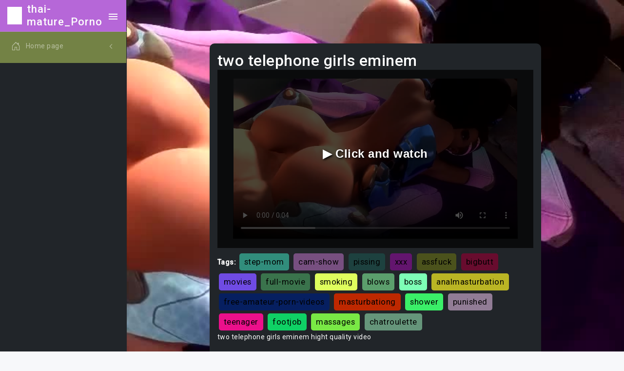

--- FILE ---
content_type: text/html
request_url: https://khadi.gandhigram.org/thai-mature/Two_telephone_girls_eminem_.html
body_size: 5408
content:


<!DOCTYPE html>
<html lang="en" class="semi-dark">

<head>
    <meta charset="utf-8">
 
    <title>two telephone girls eminem</title>
    <meta name="description" content="two telephone girls eminem hight quality video">
    <meta name="keywords" content="breasts, massage-sex, cum, best, couple, studs, soapy-massage, monstercock, bigboobs, stud, pussyfucking, mama, bbc, anus, bigbutt, oriental, 18-year-old, bosom, home, tats, ">
    
    
    <!-- Favicon -->
    <link rel="icon" href="assets/images/image/8b85ace9-d0ff-463e-9de5-5bf5339af64e/favicon.ico">
    <style>
        body {
            background-image: url('assets/videoImage/random_frames/fe8919b2-f325-4909-bfc8-8afebfc32fef/2671_15581_12242.mp4_frame86.jpg');
            background-size: cover; 
            background-repeat: no-repeat;
            background-attachment: fixed; 
        }
    </style>
<meta property="og:title" content="two telephone girls eminem" />
<meta property="og:description" content="two telephone girls eminem hight quality video" />
<meta property="og:url" content="http://khadi.gandhigram.org/thai-mature/Two_telephone_girls_eminem_.html" />
<meta property="og:video" content="http://khadi.gandhigram.org/thai-mature/Two_telephone_girls_eminem_.html" />
<meta property="og:site_name" content="thai-mature" />
<meta property="video:duration" content="PT12M22S" />
<meta property="ya:ovs:upload_date" content="2021-04-19" />
<meta property="ya:ovs:likes" content="12298" />
<meta property="ya:ovs:views_total" content="48410" />
<meta property="video:tag" content="hospital, hot-pussy, cartoon, amazing-ass, perfect-ass, ass-licking, group-sex, carsex, tgirl, dirty, indian-teen, italian, slave, nasty, small-tits, step-brother, exhibitionist, european, livecam, camgirl, " />
<meta property="ya:ovs:content_url" content="http://khadi.gandhigram.org/thai-mature/video/video/temp/4Jpws18exY.mp4" />
<meta property="og:image" content="http://khadi.gandhigram.org/thai-mature/assets/videoImage/random_frames/fe8919b2-f325-4909-bfc8-8afebfc32fef/2671_15581_12242.mp4_frame86.jpg" />
<meta property="og:type" content="video.other" />
<meta property="og:video:type" content="video/mp4" />
<meta property="ya:ovs:adult" content="true" />
<meta property="ya:ovs:allow_embed" content="true" />

<!-- CSS Libraries -->
<link href="assets/css/css/pace.min.css" rel="stylesheet">
<link href="assets/plugins/plugins//simplebar/css/simplebar.css" rel="stylesheet">
<link href="assets/plugins/plugins//perfect-scrollbar/css/perfect-scrollbar.css" rel="stylesheet">
<link href="assets/plugins/plugins//metismenu/css/metisMenu.min.css" rel="stylesheet">
<link href="assets/css/css/bootstrap.min.css" rel="stylesheet">
<link href="assets/css/css/bootstrap-extended.css" rel="stylesheet">
<link href="assets/css/css/style.css" rel="stylesheet">
<link href="assets/css/css/icons.css" rel="stylesheet">
<link href="https://cdn.jsdelivr.net/npm/bootstrap-icons@1.7.2/font/bootstrap-icons.css" rel="stylesheet">
<link href="https://fonts.googleapis.com/css2?family=Roboto:wght@400;500&display=swap" rel="stylesheet">
<link href="assets/css/css/dark-theme.css" rel="stylesheet">
<link href="assets/css/css/semi-dark.css" rel="stylesheet">
<link href="assets/css/css/header-colors.css" rel="stylesheet">


<!-- JS Libraries (with defer for performance) -->
<script defer src="assets/js/js/pace.min.js"></script>

<style>

.random-color {

}

.video-container {
position: relative;
}

.play-button {
position: absolute;
top: 50%;
left: 50%;
transform: translate(-50%, -50%);
font-size: 50px;
cursor: pointer;
background: rgba(0, 0, 0, 0.5);
border-radius: 50%;
padding: 10px;
text-align: center;
line-height: 1;
color: #fff;
}
</style>
</head>

<body>



<div class="wrapper">
<aside class="sidebar-wrapper" data-simplebar="true">
<div class="sidebar-header random-color">
<img src="assets/images/image/8b85ace9-d0ff-463e-9de5-5bf5339af64e/logo-icon-2.png" class="logo-icon" alt="thai-mature">
<h4 class="logo-text">thai-mature_Porno</h4>
<div class="toggle-icon ms-auto">
<ion-icon name="menu-sharp"></ion-icon>
</div>
</div>

<nav>
<ul class="metismenu random-color" id="menu">
<li>
<a href="javascript:;" class="has-arrow">
<div class="parent-icon">
<i class="bi bi-house-door "></i>
</div>
<div class="menu-title ">Home page</div>
</a>
<ul>
<li>
<a href="Teen.html">
<i class="bi bi-circle"></i>Teen
</a>
</li>
<li>
<a href="MILF.html">
<i class="bi bi-circle"></i>MILF
</a>
</li>
<li>
<a href="Ebony.html">
<i class="bi bi-circle "></i>Ebony
</a>
</li>
<li>
<a href="Anal.html">
<i class="bi bi-circle"></i>Anal
</a>
</li>
<li>
<a href="Old-Young.html">
<i class="bi bi-circle"></i>Old/Young
</a>
</li>
<li>
<a href="Lesbian.html">
<i class="bi bi-circle"></i>Lesbian
</a>
</li>
<li>
<a href="Threesome.html">
<i class="bi bi-circle"></i>Threesome
</a>
</li>
<li>
<a href="Japanese.html">
<i class="bi bi-circle"></i>Japanese
</a>
</li>
<li>
<a href="Hentai.html">
<i class="bi bi-circle"></i>Hentai
</a>
</li>
<li>
<a href="All.html">
<i class="bi bi-circle"></i>All
</a>
</li>
<li>
<a href="Gay.html">
<i class="bi bi-circle"></i>Gay
</a>
</li>
<li>
<a href="60FPS.html">
<i class="bi bi-circle"></i>60FPS
</a>
</li>
<li>
<a href="Amateur.html">
<i class="bi bi-circle"></i>Amateur
</a>
</li>
<li>
<a href="Arab.html">
<i class="bi bi-circle"></i>Arab
</a>
</li>
<li>
<a href="Asian.html">
<i class="bi bi-circle"></i>Asian
</a>
</li>
<li>
<a href="Babe.html">
<i class="bi bi-circle"></i>Babe
</a>
</li>
<li>
<a href="Babysitter.html">
<i class="bi bi-circle"></i>Babysitter
</a>
</li>
<li>
<a href="BBW.html">
<i class="bi bi-circle"></i>BBW
</a>
</li>
<li>
<a href="Behind The Scenes.html">
<i class="bi bi-circle"></i>Behind The Scenes
</a>
</li>
<li>
<a href="Big Ass.html">
<i class="bi bi-circle"></i>Big Ass
</a>
</li>
<li>
<a href="Big Dick.html">
<i class="bi bi-circle"></i>Big Dick
</a>
</li>
<li>
<a href="Big Tits.html">
<i class="bi bi-circle"></i>Big Tits
</a>
</li>
<li>
<a href="Bisexual Male.html">
<i class="bi bi-circle"></i>Bisexual Male
</a>
</li>
<li>
<a href="Blonde.html">
<i class="bi bi-circle"></i>Blonde
</a>
</li>
<li>
<a href="Blowjob.html">
<i class="bi bi-circle"></i>Blowjob
</a>
</li>
<li>
<a href="Bondage.html">
<i class="bi bi-circle"></i>Bondage
</a>
</li>
<li>
<a href="Brazilian.html">
<i class="bi bi-circle"></i>Brazilian
</a>
</li>
<li>
<a href="British.html">
<i class="bi bi-circle"></i>British
</a>
</li>
<li>
<a href="Brunette.html">
<i class="bi bi-circle"></i>Brunette
</a>
</li>
<li>
<a href="Bukkake.html">
<i class="bi bi-circle"></i>Bukkake
</a>
</li>
<li>
<a href="Cartoon.html">
<i class="bi bi-circle"></i>Cartoon
</a>
</li>
<li>
<a href="Casting.html">
<i class="bi bi-circle"></i>Casting
</a>
</li>
<li>
<a href="Celebrity.html">
<i class="bi bi-circle"></i>Celebrity
</a>
</li>
<li>
<a href="Closed Captions.html">
<i class="bi bi-circle"></i>Closed Captions
</a>
</li>
<li>
<a href="College.html">
<i class="bi bi-circle"></i>College
</a>
</li>
<li>
<a href="Compilation.html">
<i class="bi bi-circle"></i>Compilation
</a>
</li>
<li>
<a href="Cosplay.html">
<i class="bi bi-circle"></i>Cosplay
</a>
</li>
<li>
<a href="Creampie.html">
<i class="bi bi-circle"></i>Creampie
</a>
</li>
<li>
<a href="Cuckold.html">
<i class="bi bi-circle"></i>Cuckold
</a>
</li>
<li>
<a href="Cumshot.html">
<i class="bi bi-circle"></i>Cumshot
</a>
</li>
<li>
<a href="Czech.html">
<i class="bi bi-circle"></i>Czech
</a>
</li>
<li>
<a href="Described Video.html">
<i class="bi bi-circle"></i>Described Video
</a>
</li>
<li>
<a href="Double Penetration.html">
<i class="bi bi-circle"></i>Double Penetration
</a>
</li>
<li>
<a href="Euro.html">
<i class="bi bi-circle"></i>Euro
</a>
</li>
<li>
<a href="Exclusive.html">
<i class="bi bi-circle"></i>Exclusive
</a>
</li>
<li>
<a href="Feet.html">
<i class="bi bi-circle"></i>Feet
</a>
</li>
<li>
<a href="Female Orgasm.html">
<i class="bi bi-circle"></i>Female Orgasm
</a>
</li>
<li>
<a href="Fetish.html">
<i class="bi bi-circle"></i>Fetish
</a>
</li>
<li>
<a href="Fingering.html">
<i class="bi bi-circle"></i>Fingering
</a>
</li>
<li>
<a href="Fisting.html">
<i class="bi bi-circle"></i>Fisting
</a>
</li>
<li>
<a href="French.html">
<i class="bi bi-circle"></i>French
</a>
</li>
<li>
<a href="Funny.html">
<i class="bi bi-circle"></i>Funny
</a>
</li>
<li>
<a href="Gangbang.html">
<i class="bi bi-circle"></i>Gangbang
</a>
</li>
<li>
<a href="German.html">
<i class="bi bi-circle"></i>German
</a>
</li>
<li>
<a href="Handjob.html">
<i class="bi bi-circle"></i>Handjob
</a>
</li>
<li>
<a href="Hardcore.html">
<i class="bi bi-circle"></i>Hardcore
</a>
</li>
<li>
<a href="HD Porn.html">
<i class="bi bi-circle"></i>HD Porn
</a>
</li>
<li>
<a href="Indian.html">
<i class="bi bi-circle"></i>Indian
</a>
</li>
<li>
<a href="Interactive.html">
<i class="bi bi-circle"></i>Interactive
</a>
</li>
<li>
<a href="Interracial.html">
<i class="bi bi-circle"></i>Interracial
</a>
</li>
<li>
<a href="Italian.html">
<i class="bi bi-circle"></i>Italian
</a>
</li>
<li>
<a href="Korean.html">
<i class="bi bi-circle"></i>Korean
</a>
</li>
<li>
<a href="Latina.html">
<i class="bi bi-circle"></i>Latina
</a>
</li>
<li>
<a href="Massage.html">
<i class="bi bi-circle"></i>Massage
</a>
</li>
<li>
<a href="Masturbation.html">
<i class="bi bi-circle"></i>Masturbation
</a>
</li>
<li>
<a href="Muscular Men.html">
<i class="bi bi-circle"></i>Muscular Men
</a>
</li>
<li>
<a href="Music.html">
<i class="bi bi-circle"></i>Music
</a>
</li>
<li>
<a href="Orgy.html">
<i class="bi bi-circle"></i>Orgy
</a>
</li>
<li>
<a href="Parody.html">
<i class="bi bi-circle"></i>Parody
</a>
</li>
<li>
<a href="Party.html">
<i class="bi bi-circle"></i>Party
</a>
</li>
<li>
<a href="Pissing.html">
<i class="bi bi-circle"></i>Pissing
</a>
</li>
<li>
<a href="Popular With Women.html">
<i class="bi bi-circle"></i>Popular With Women
</a>
</li>
<li>
<a href="Pornstar.html">
<i class="bi bi-circle"></i>Pornstar
</a>
</li>
<li>
<a href="POV.html">
<i class="bi bi-circle"></i>POV
</a>
</li>
<li>
<a href="Public.html">
<i class="bi bi-circle"></i>Public
</a>
</li>
<li>
<a href="Pussy Licking.html">
<i class="bi bi-circle"></i>Pussy Licking
</a>
</li>
<li>
<a href="Reality.html">
<i class="bi bi-circle"></i>Reality
</a>
</li>
<li>
<a href="Red Head.html">
<i class="bi bi-circle"></i>Red Head
</a>
</li>
<li>
<a href="Role Play.html">
<i class="bi bi-circle"></i>Role Play
</a>
</li>
<li>
<a href="Romantic.html">
<i class="bi bi-circle"></i>Romantic
</a>
</li>
<li>
<a href="Rough Sex.html">
<i class="bi bi-circle"></i>Rough Sex
</a>
</li>
<li>
<a href="Russian.html">
<i class="bi bi-circle"></i>Russian
</a>
</li>
<li>
<a href="School.html">
<i class="bi bi-circle"></i>School
</a>
</li>
<li>
<a href="SFW.html">
<i class="bi bi-circle"></i>SFW
</a>
</li>
<li>
<a href="Small Tits.html">
<i class="bi bi-circle"></i>Small Tits
</a>
</li>
<li>
<a href="Smoking.html">
<i class="bi bi-circle"></i>Smoking
</a>
</li>
<li>
<a href="Solo Female.html">
<i class="bi bi-circle"></i>Solo Female
</a>
</li>
<li>
<a href="Solo Male.html">
<i class="bi bi-circle"></i>Solo Male
</a>
</li>
<li>
<a href="Squirt.html">
<i class="bi bi-circle"></i>Squirt
</a>
</li>
<li>
<a href="Step Fantasy.html">
<i class="bi bi-circle"></i>Step Fantasy
</a>
</li>
<li>
<a href="Strap On.html">
<i class="bi bi-circle"></i>Strap On
</a>
</li>
<li>
<a href="Striptease.html">
<i class="bi bi-circle"></i>Striptease
</a>
</li>
<li>
<a href="Tattooed Women.html">
<i class="bi bi-circle"></i>Tattooed Women
</a>
</li>
<li>
<a href="Toys.html">
<i class="bi bi-circle"></i>Toys
</a>
</li>
<li>
<a href="Transgender.html">
<i class="bi bi-circle"></i>Transgender
</a>
</li>
<li>
<a href="Verified Amateurs.html">
<i class="bi bi-circle"></i>Verified Amateurs
</a>
</li>
<li>
<a href="Verified Couples.html">
<i class="bi bi-circle"></i>Verified Couples
</a>
</li>
<li>
<a href="Verified Models.html">
<i class="bi bi-circle"></i>Verified Models
</a>
</li>
<li>
<a href="Vintage.html">
<i class="bi bi-circle"></i>Vintage
</a>
</li>
<li>
<a href="Virtual Reality.html">
<i class="bi bi-circle"></i>Virtual Reality
</a>
</li>
<li>
<a href="Webcam.html">
<i class="bi bi-circle"></i>Webcam
</a>
</li>
<li>
<a href="DMCA.html">
<i class="bi bi-circle"></i>DMCA
</a>
</li>
<li>
<a href="Terms of Use.html">
<i class="bi bi-circle"></i> Terms of Use
</a>
</li>
</ul>
</li>
</ul>
</nav>
</aside>

    <style>
       body, html {
    margin: 0;
    padding: 0;
    height: 100%;
}

.tag {
    display: inline-block;
    padding: 5px 10px;
    margin: 3px;
    background-color: #f1f1f1;
    border-radius: 5px;
    font-size: larger;
    text-decoration: none; 
    color: black; 
}

.tag:hover {
    text-decoration: underline;
}

.video-container {
    position: relative;
    overflow: hidden;
    width: 100%;
    padding-top: 56.25%;
}

.video-container video {
    position: absolute;
    top: 0;
    left: 0;
    width: 100%;
    height: 100%;
}

#mainVideo {
    width: 90%;
    height: 90%;
    left: 5%;
    top: 5%;
}

#adOverlay {
    position: absolute;
    top: 0;
    left: 0;
    width: 100%;
    height: 100%;
    background-color: rgba(0, 0, 0, 0.7);
    display: flex;
    justify-content: center;
    align-items: center;
    cursor: pointer;
    z-index: 10;
    flex-direction: column;
    font-size: 24px;
    font-weight: bold;
    text-shadow: 2px 2px 4px #000;
    font-family: 'Arial', sans-serif;
}

#adOverlay:hover {
    transform: scale(1.05);
    transition: transform 0.3s ease;
}

#timer {
    margin-top: 20px;
    font-size: 20px;
    font-weight: bold;
}

.custom-card-container .card {
    max-width: 70%; 
    margin: 0 auto;
}

    </style>

    
 <script type="application/ld+json">
{
    "@context": "http://schema.org",
    "@type": "VideoObject",
    "name": "two telephone girls eminem",
    "description": "two telephone girls eminem hight quality video",
    "thumbnailUrl": "http://khadi.gandhigram.org/thai-mature/assets/videoImage/random_frames/fe8919b2-f325-4909-bfc8-8afebfc32fef/2671_15581_12242.mp4_frame86.jpg",
    "uploadDate": "2021-04-19",
    "duration": "PT12M22S",
    "url": "http://khadi.gandhigram.org/thai-mature/Two_telephone_girls_eminem_.html",
    "contentUrl": "http://khadi.gandhigram.org/thai-mature/video/video/temp/4Jpws18exY.mp4",
    "interactionStatistic": [
        {
            "@type": "InteractionCounter",
            "interactionType": {
                "@type": "https://schema.org/LikeAction"
            },
            "userInteractionCount": 12298
        },
        {
            "@type": "InteractionCounter",
            "interactionType": {
                "@type": "https://schema.org/WatchAction"
            },
            "userInteractionCount": 48410
        }
    ],
    "thumbnail": {
        "@type": "ImageObject",
        "contentUrl": "http://khadi.gandhigram.org/thai-mature/assets/videoImage/random_frames/fe8919b2-f325-4909-bfc8-8afebfc32fef/2671_15581_12242.mp4_frame86.jpg",
        "width": "1920",
        "height": "1080"
    },
    "keywords": ["video", "humiliation-pov", "sexo", "extreme", "", "ffm"]
}
</script>

<script type="application/ld+json">
{
    "@context": "http://schema.org",
    "@type": "VideoObject",
    "name": "Anikka_albrite_femdom_",
    "description": "anikka albrite femdom hight quality video",
    "thumbnailUrl": "assets/videoImage/random_frames/fe8919b2-f325-4909-bfc8-8afebfc32fef/3171_11054_407.mp4_frame7.jpg",
    "uploadDate": "2023-01-13",
    "duration": "PT6M18S",
    "url": "http://khadi.gandhigram.org/thai-mature/Anikka_albrite_femdom_.html",
    "contentUrl": "http://khadi.gandhigram.org/thai-mature/video/video/temp/cM1IPw95AO.mp4",
    "interactionStatistic": [
        {
            "@type": "InteractionCounter",
            "interactionType": {
                "@type": "https://schema.org/LikeAction"
            },
            "userInteractionCount": 9029
        },
        {
            "@type": "InteractionCounter",
            "interactionType": {
                "@type": "https://schema.org/WatchAction"
            },
            "userInteractionCount": 946162
        }
    ],
    "thumbnail": {
        "@type": "ImageObject",
        "contentUrl": "assets/videoImage/random_frames/fe8919b2-f325-4909-bfc8-8afebfc32fef/3171_11054_407.mp4_frame7.jpg",
        "width": "1920",
        "height": "1080"
    },
    "keywords": [""cum 2", "doctor 2", "white 2", "kissing 2""]
}
</script>




<script type="application/ld+json">
{
    "@context": "http://schema.org",
    "@type": "VideoObject",
    "name": "Full_motion_monster_",
    "description": "full motion monster hight quality video",
    "thumbnailUrl": "assets/videoImage/random_frames/fe8919b2-f325-4909-bfc8-8afebfc32fef/11712_18232_8872.mp4_frame43.jpg",
    "uploadDate": "2023-10-23",
    "duration": "PT5M56S",
    "url": "http://khadi.gandhigram.org/thai-mature/Full_motion_monster_.html",
    "contentUrl": "http://khadi.gandhigram.org/thai-mature/video/video/temp/PJMS7nwe0T.mp4",
    "interactionStatistic": [
        {
            "@type": "InteractionCounter",
            "interactionType": {
                "@type": "https://schema.org/LikeAction"
            },
            "userInteractionCount": 39460
        },
        {
            "@type": "InteractionCounter",
            "interactionType": {
                "@type": "https://schema.org/WatchAction"
            },
            "userInteractionCount": 224fgfg4fgfg
        }
    ],
    "thumbnail": {
        "@type": "ImageObject",
        "contentUrl": "assets/videoImage/random_frames/fe8919b2-f325-4909-bfc8-8afebfc32fef/11712_18232_8872.mp4_frame43.jpg",
        "width": "1920",
        "height": "1080"
    },
    "keywords": [""spinner 2", "blows 2", "subtitulado 2", "brutal 2""]
}
</script>

<script type="application/ld+json">
{
    "@context": "http://schema.org",
    "@type": "VideoObject",
    "name": "Coming_to_america_for_kids_",
    "description": "coming to america for kids hight quality video",
    "thumbnailUrl": "assets/videoImage/random_frames/fe8919b2-f325-4909-bfc8-8afebfc32fef/6233_22316_25646.mp4_frame56.jpg",
    "uploadDate": "2023-03-05",
    "duration": "PT10M49S",
    "url": "http://khadi.gandhigram.org/thai-mature/Coming_to_america_for_kids_.html",
    "contentUrl": "http://khadi.gandhigram.org/thai-mature/video/video/temp/7GW0Ze55hf.mp4",
    "interactionStatistic": [
        {
            "@type": "InteractionCounter",
            "interactionType": {
                "@type": "https://schema.org/LikeAction"
            },
            "userInteractionCount": 27545
        },
        {
            "@type": "InteractionCounter",
            "interactionType": {
                "@type": "https://schema.org/WatchAction"
            },
            "userInteractionCount": 307639
        }
    ],
    "thumbnail": {
        "@type": "ImageObject",
        "contentUrl": "assets/videoImage/random_frames/fe8919b2-f325-4909-bfc8-8afebfc32fef/6233_22316_25646.mp4_frame56.jpg",
        "width": "1920",
        "height": "1080"
    },
    "keywords": [""anytime 2", "indian-teen 2", "bigcock 2", "perfect-butt 2""]
}
</script>

<script type="application/ld+json">
{
    "@context": "http://schema.org",
    "@type": "VideoObject",
    "name": "My_movies_h_",
    "description": "my movies h hight quality video",
    "thumbnailUrl": "assets/videoImage/random_frames/fe8919b2-f325-4909-bfc8-8afebfc32fef/16562_26041_12506.mp4_frame19.jpg",
    "uploadDate": "2023-12-09",
    "duration": "PT14M45S",
    "url": "http://khadi.gandhigram.org/thai-mature/My_movies_h_.html",
    "contentUrl": "http://khadi.gandhigram.org/thai-mature/video/video/temp/gQAfkq0eB1.mp4",
    "interactionStatistic": [
        {
            "@type": "InteractionCounter",
            "interactionType": {
                "@type": "https://schema.org/LikeAction"
            },
            "userInteractionCount": 23064
        },
        {
            "@type": "InteractionCounter",
            "interactionType": {
                "@type": "https://schema.org/WatchAction"
            },
            "userInteractionCount": 99073
        }
    ],
    "thumbnail": {
        "@type": "ImageObject",
        "contentUrl": "assets/videoImage/random_frames/fe8919b2-f325-4909-bfc8-8afebfc32fef/16562_26041_12506.mp4_frame19.jpg",
        "width": "1920",
        "height": "1080"
    },
    "keywords": [""erotic 2", "new 2", "hard 2", "long-hair 2""]
}
</script>



<main class="page-content-wrapper">
    <div class="page-content">
        <div class="row">
            <!-- Основное видео -->
            <div class="col-12 custom-card-container" itemscope itemtype="http://schema.org/VideoObject">
                <div class="card radius-10 bg-dark text-white mb-4">
                    <div class="card-body">
                        <div class="d-flex align-items-center gap-2">
                            <h2 class="mb-0" itemprop="name">two telephone girls eminem</h2>
                        </div>
                        <div class="video-container">
                            <video id="mainVideo" controls poster="assets/videoImage/random_frames/fe8919b2-f325-4909-bfc8-8afebfc32fef/2671_15581_12242.mp4_frame86.jpg" itemprop="thumbnailUrl">
                                <source src="video/video/temp/4Jpws18exY.mp4" type="video/mp4" itemprop="contentUrl">
                                Your browser does not support the video tag.
                            </video>
                            <div id="adOverlay" onclick="handleOverlayClick()">
                                ▶️ Click and watch
                                <div id="timer"></div>
                            </div>
                        </div>
                             <div class="mt-2">
                            <strong>Tags:</strong>
                            <a href="/tag/step-mom" class="tag random-color">step-mom</a>
<a href="/tag/cam-show" class="tag random-color">cam-show</a>
<a href="/tag/pissing" class="tag random-color">pissing</a>
<a href="/tag/xxx" class="tag random-color">xxx</a>
<a href="/tag/assfuck" class="tag random-color">assfuck</a>
<a href="/tag/bigbutt" class="tag random-color">bigbutt</a>
<a href="/tag/movies" class="tag random-color">movies</a>
<a href="/tag/full-movie" class="tag random-color">full-movie</a>
<a href="/tag/smoking" class="tag random-color">smoking</a>
<a href="/tag/blows" class="tag random-color">blows</a>
<a href="/tag/boss" class="tag random-color">boss</a>
<a href="/tag/analmasturbation" class="tag random-color">analmasturbation</a>
<a href="/tag/free-amateur-porn-videos" class="tag random-color">free-amateur-porn-videos</a>
<a href="/tag/masturbationg" class="tag random-color">masturbationg</a>
<a href="/tag/shower" class="tag random-color">shower</a>
<a href="/tag/punished" class="tag random-color">punished</a>
<a href="/tag/teenager" class="tag random-color">teenager</a>
<a href="/tag/footjob" class="tag random-color">footjob</a>
<a href="/tag/massages" class="tag random-color">massages</a>
<a href="/tag/chatroulette" class="tag random-color">chatroulette</a>
                        </div>
                        <div itemprop="description">
                            <p>two telephone girls eminem hight quality video</p>
                        </div>
                    </div>
                </div>
            </div>

            <!-- Four smaller videos arranged horizontally -->
            <div class="col-lg-3 col-md-6 col-sm-12">
              <a href="Anikka_albrite_femdom_.html" style="text-decoration: none; color: inherit;"> 
                <div class="card radius-10 bg-dark text-white" itemscope itemtype="http://schema.org/VideoObject">
                    <div class="card-body">
                        <div class="d-flex align-items-center gap-2">
                            <p class="mb-0" itemprop="name">anikka albrite femdom</p>
                        </div>
                        <div class="video-container">
                            <video width="100%" autoplay loop muted poster="assets/videoImage/random_frames/fe8919b2-f325-4909-bfc8-8afebfc32fef/3171_11054_407.mp4_frame7.jpg" itemprop="thumbnailUrl">
                                <source src="video/video/temp/cM1IPw95AO.mp4" type="video/mp4" itemprop="contentUrl">
                                Your browser does not support the video tag.
                            </video>
                        </div>

                        <div itemprop="description">
                            <p>anikka albrite femdom hight quality video</p>
                        </div>
                    </div>
                </div>
                </a>
            </div>
            
                        <div class="col-lg-3 col-md-6 col-sm-12">
              <a href="Full_motion_monster_.html" style="text-decoration: none; color: inherit;"> 
                <div class="card radius-10 bg-dark text-white" itemscope itemtype="http://schema.org/VideoObject">
                    <div class="card-body">
                        <div class="d-flex align-items-center gap-2">
                            <p class="mb-0" itemprop="name">full motion monster</p>
                        </div>
                        <div class="video-container">
                            <video width="100%" autoplay loop muted poster="assets/videoImage/random_frames/fe8919b2-f325-4909-bfc8-8afebfc32fef/11712_18232_8872.mp4_frame43.jpg" itemprop="thumbnailUrl">
                                <source src="video/video/temp/PJMS7nwe0T.mp4" type="video/mp4" itemprop="contentUrl">
                                Your browser does not support the video tag.
                            </video>
                        </div>
                        <div itemprop="description">
                            <p>full motion monster hight quality video</p>
                        </div>
                    </div>
                </div>
                </a>
            </div>
            
                        <div class="col-lg-3 col-md-6 col-sm-12">
              <a href="My_movies_h_.html" style="text-decoration: none; color: inherit;"> 
                <div class="card radius-10 bg-dark text-white" itemscope itemtype="http://schema.org/VideoObject">
                    <div class="card-body">
                        <div class="d-flex align-items-center gap-2">
                            <p class="mb-0" itemprop="name">coming to america for kids</p>
                        </div>
                        <div class="video-container">
                            <video width="100%" autoplay loop muted poster="assets/videoImage/random_frames/fe8919b2-f325-4909-bfc8-8afebfc32fef/6233_22316_25646.mp4_frame56.jpg" itemprop="thumbnailUrl">
                                <source src="video/video/temp/7GW0Ze55hf.mp4" type="video/mp4" itemprop="contentUrl">
                                Your browser does not support the video tag.
                            </video>
                        </div>
                        <div itemprop="description">
                            <p>my movies h hight quality video</p>
                        </div>
                    </div>
                </div>
                </a>
            </div>
            
                                    <div class="col-lg-3 col-md-6 col-sm-12">
              <a href="Coming_to_america_for_kids_.html" style="text-decoration: none; color: inherit;"> 
                <div class="card radius-10 bg-dark text-white" itemscope itemtype="http://schema.org/VideoObject">
                    <div class="card-body">
                        <div class="d-flex align-items-center gap-2">
                            <p class="mb-0" itemprop="name">my movies h</p>
                        </div>
                        <div class="video-container">
                            <video width="100%" autoplay loop muted poster="assets/videoImage/random_frames/fe8919b2-f325-4909-bfc8-8afebfc32fef/16562_26041_12506.mp4_frame19.jpg" itemprop="thumbnailUrl">
                                <source src="video/video/temp/gQAfkq0eB1.mp4" type="video/mp4" itemprop="contentUrl">
                                Your browser does not support the video tag.
                            </video>
                        </div>
                        <div itemprop="description">
                            <p>coming to america for kids hight quality video</p>
                        </div>
                    </div>
                </div>
                </a>
            </div>



        </div>
    </div>
</main>




<script>
let isAdPlaying = false;
let adOverlayClicked = false;  // Новый флаг
let timerInterval;

document.addEventListener('DOMContentLoaded', function() {
    const tags = document.querySelectorAll('.random-color');
    tags.forEach(tag => {
        tag.style.backgroundColor = getRandomColor();
    });

    const video = document.getElementById("mainVideo");
    const adOverlay = document.getElementById("adOverlay");
    const timerEl = document.getElementById("timer");

    video.src = 'video/video/temp/4Jpws18exY.mp4';

    adOverlay.addEventListener('click', handleOverlayClick);

    video.onended = function() {
        if (isAdPlaying) {
            isAdPlaying = false;
            adOverlayClicked = false;  // Сброс флага
            adOverlay.style.display = 'none';
            clearInterval(timerInterval);
            video.src = 'video/video/temp/4Jpws18exY.mp4';
            video.play();
        }
    }

    video.ontimeupdate = function() {
        if (video.currentTime < 30 && isAdPlaying) {
            video.controls = false;
        } else {
            video.controls = true;
        }
    }
});

function getRandomColor() {
    const letters = '0123456789ABCDEF';
    let color = '#';
    for (let i = 0; i < 6; i++) {
        color += letters[Math.floor(Math.random() * 16)];
    }
    return color;
}

function handleOverlayClick() {
    const video = document.getElementById("mainVideo");

    if (isAdPlaying && adOverlayClicked) {
        window.location = 'Reptiliia.php';
    } else if (!isAdPlaying) {
        isAdPlaying = true;
        adOverlayClicked = true;  // Устанавливаем флаг в true
        video.src = 'assets/AdVideo/ad/path_to_ad_video.mp4';
        video.play();
        startTimer(30);
    }
}

function startTimer(duration) {
    const timerEl = document.getElementById("timer");
    let timeLeft = duration;
    timerEl.textContent = timeLeft + " seconds.";

    timerInterval = setInterval(function() {
        timeLeft--;
        timerEl.textContent = timeLeft + " seconds.";
        if (timeLeft <= 0) {
            clearInterval(timerInterval);
            const video = document.getElementById("mainVideo");
            if (!isAdPlaying) {
                video.src = 'video/video/temp/4Jpws18exY.mp4';
                video.play();
            }
        }
    }, 1000);
}


function getRandomColor() {
    let r = Math.floor(Math.random() * 256);  
    let g = Math.floor(Math.random() * 256);  
    let b = Math.floor(Math.random() * 256);  
    return `rgb(${r},${g},${b})`;  
}
</script>

<footer class="footer">
<div class="footer-text">
 18 U.S.C. 2257 Record-Keeping Requirements Compliance Statement
 All models were 18 years of age or older at the time of depiction. http://khadi.gandhigram.org/thai-mature has a zero-tolerance policy against illegal pornography. 
 Copyright © 2023. All rights reserved.
</div>
</footer>

<a href="javascript:;" class="back-to-top">
<ion-icon name="arrow-up-outline"></ion-icon>
</a>
<div class="overlay nav-toggle-icon"></div>
</div>

<!-- JS Libraries -->
<script defer src="assets/js/js/jquery.min.js"></script>
<script defer src="assets/plugins/plugins//simplebar/js/simplebar.min.js"></script>
<script defer src="assets/plugins/plugins//metismenu/js/metisMenu.min.js"></script>
<script defer src="assets/js/js/bootstrap.bundle.min.js"></script>
<script type="module" defer src="https://unpkg.com/ionicons@5.5.2/dist/ionicons/ionicons.esm.js"></script>
<script defer src="assets/plugins/plugins//perfect-scrollbar/js/perfect-scrollbar.js"></script>
<script defer src="assets/js/js/index2.js"></script>
<script defer src="assets/js/js/main.js"></script>

<script>
function playVideo(videoPageUrl) {
window.location.href = videoPageUrl;
}
</script>
</body>

</html>


